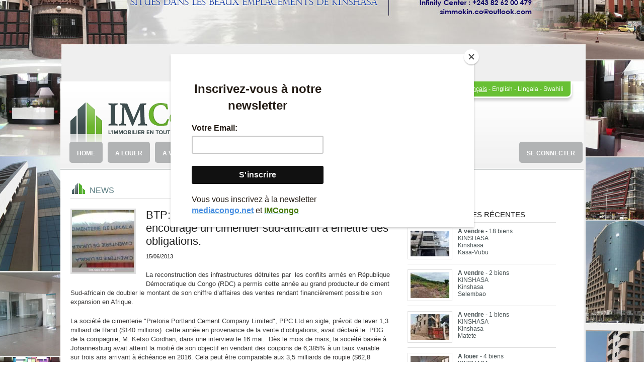

--- FILE ---
content_type: text/html; charset=UTF-8
request_url: https://imcongo.com/newsitem-congo-36-immo-fr.html
body_size: 21496
content:

<!DOCTYPE html PUBLIC "-//W3C//DTD XHTML 1.0 Transitional//EN" "http://www.w3.org/TR/xhtml1/DTD/xhtml1-transitional.dtd">
<html xmlns="http://www.w3.org/1999/xhtml">
<head>
<meta http-equiv="Content-Type" content="text/html; charset=UTF-8" />
 <link rel="alternate" href="http://imcongo.com/newsitem-congo-36-immo-en.html" hreflang="en" />	
<link rel="alternate" href="http://imcongo.com/newsitem-congo-36-immo-ln.html" hreflang="ln" />	
<link rel="alternate" href="http://imcongo.com/newsitem-congo-36-immo-sw.html" hreflang="sw" />	
	
<meta name="viewport" content="width=device-width, initial-scale=1.0">
<script id="mcjs">!function(c,h,i,m,p){m=c.createElement(h),p=c.getElementsByTagName(h)[0],m.async=1,m.src=i,p.parentNode.insertBefore(m,p)}(document,"script","https://chimpstatic.com/mcjs-connected/js/users/ae4d0f9acadea774607755730/2de9e6a4f9f6a720820523906.js");</script><title>BTP: La reconstruction de la RD Congo encourage un cimentier sud-africain à émettre des obligations. </title>
<meta name="description" content="IMCongo: Maison, Appartement, terrain, bureau, hotel, flat a louer et a vendre - Congo Kinshasa, Lubumbashi - L'immobilier en toute sécurité" />
<meta name="keywords" content="imcongo, immobilier, congo,RD Congo, RDC, maison, parcelle, appartement,hotel, flat, studio, salle de fete, bureau, depot,  a vendre, a louer,vente, location, kinshasa, lubumbashi, goma, pas cher, prix">
<link href="css/imcongo.css" rel="stylesheet" type="text/css" />
<link href="css/screen.css" rel="stylesheet" type="text/css" />
<link href="css/li-scroller.css" rel="stylesheet" type="text/css" />
<link rel="shortcut icon" type="image/x-icon" href="pics/favicon.ico">
</head>

<body id="redesign" class="withcover">
<!-- START MASK -->
<div class="mask"><img src="pics/ajax-loader.gif" width="32" height="32" alt="Imcongo - IMCongo: Maison, Appartement, terrain, bureau, hotel, flat a louer et a vendre - Congo Kinshasa, Lubumbashi" /></div>
<!-- END MASK -->


<div class="cover" rel="_click_pub.php?url=http://imcongo.com/newsitem-congo-36-immo-fr.html&id=80&destination=http://www.simmokin.com" style="background-image:url(https://imcongo.com/dpics/pubs/2022-03-03-03-37-38_simmokin_habillage_decembre_2021.jpg);"></div>


<!-- START MASK -->
<!--<div class="mask"></div>-->
<!-- END MASK -->
<!--<div class="habillage">



<p><span class="countdown">10 secondes restantes</span>
  &nbsp;&nbsp;&nbsp;<a class="close_ad" href="http://imcongo.com/newsitem-congo-36-immo-fr.html">
  Passer la publicité</a></p>
</div>-->


 <script src="//cdn.jsdelivr.net/npm/sweetalert2@10"></script>

        
    
    <!-- START HEADER -->
<div class="header">
  <div class="header_container">
    
          
    <!-- START BURGER -->
    <div class="burger"></div>
    <!-- END BURGER -->
 
  <!-- START BANNER -->
        <!-- old banner position -->
  <!-- END BANNER -->  
    
              <!-- START LANGUE -->
         <div class="langue"><a href="http://imcongo.com/newsitem-congo-36-immo-fr.html" class="active_langue">Français</a>
          - <a href="http://imcongo.com/newsitem-congo-36-immo-en.html">English</a>
          - <a href="http://imcongo.com/newsitem-congo-36-immo-ln.html">Lingala</a>
          - <a href="http://imcongo.com/newsitem-congo-36-immo-sw.html">Swahili</a>
          
          </div>
        <!-- END LANGUE -->
        
        <!--- START MENU -->
    <div class="menu">
  <div class="menu_container">
    <ul>
      <li><a href="homepage-immo-fr.html">HOME</a></li>

      
      
      <li class="louer_NO"><a href="congo-a-louer-immo-fr.html">A LOUER</a></li>
      <li class="vendre_NO"><a href="congo-a-vendre-immo-fr.html">A VENDRE</a></li>
      <li class="menucolor_NO">
  
            <a style="cursor: pointer;background-color: #0098d0;"  id="login_announce">PUBLIER UNE ANNONCE</a>
 <script type="text/javascript">
							 
							 $('#login_announce').click(function () {
// swal("info","Pour accéder à cette fonctionnalité, vous devez avoir un compte!","info")
    Swal.fire({
        title: 'Pour accéder à cette fonctionnalité, vous devez avoir un compte!',
        showDenyButton: true,
        showCancelButton: true,
        confirmButtonText: `Connexion`,
        cancelButtonText: `Annuler`,
        confirmButtonColor: '#9cc110',
        denyButtonText: `Créer un compte`,
        denyButtonColor: '#9cc110',

    }).then((result) => {

        if (result.isConfirmed) {
            location.href = "login-immo-fr.html";

        } else if (result.isDenied) {
            location.href = "register-immo-fr.html";
        }
    })
});
               
</script>
     

                    

    
    
    
    
    
    </li>
     
    
    
    
    
    
    
    
    
      <li id="active"><a href="news-immo-fr.html">NEWS</a></li>
      <!--
     <li><a href="pros-immo-.html"></a></li>
      <li><a href="agences-immo-.html"></a></li>
     
      <li class="menucolor_NO"><a href="premium-immo-.html"></a></li>
       -->

     
   <li><a href="contact-immo-fr.html">CONTACT</a></li>


   <li style="float: right;margin-right: 10px;background-color: initial;">
                            
     <a style="cursor: pointer;" href="login-immo-fr.html" >SE CONNECTER</a>
                          
                    

       </li>







    </ul>
  </div>
</div>
 <!--- END MENU -->
	

       
        
        <!-- START LOGO -->
        <div class="header_logo"><a href="homepage-immo-fr.html"><h1>IMCongo: Maison, Appartement, terrain, bureau, hotel, flat a louer et a vendre - Congo Kinshasa, Lubumbashi</h1></a></div>
        <!-- END LOGO -->
        
    <!-- START BANNER -->
	<span style="margin:40px;">	  </span>
  <!-- END BANNER -->   
              
    </div>
  
</div>
<!-- END HEADER -->

<div class="content_container">


<div class="content_left">

<div class="lastnews">
<div class="zoom_nav">
<a href="news-immo-fr.html">Retour à la Liste</a>
<a href="newsitem-congo-37-immo-fr.html"><< Précédent</a>
<a href="newsitem-congo-35.html">Suivant >></a>
</div>
News</div>
<div class="news_item">
<img src="cache/2013-06-15-11-53-45_ciment_cilu_13_01_124_124_1.jpg" width="124" height="124" id="pic_news" alt="imcongo" /><div class="news_item_content"><h2>
BTP: La reconstruction de la RD Congo encourage un cimentier sud-africain à émettre des obligations. </h2>

<div class="date">15/06/2013</div>
<p>La reconstruction des infrastructures d&eacute;truites par &nbsp;les conflits arm&eacute;s en R&eacute;publique D&eacute;mocratique du Congo (RDC) a permis cette ann&eacute;e au grand producteur de ciment Sud-africain de doubler le montant de son chiffre d&rsquo;affaires des ventes rendant financi&egrave;rement possible son expansion en Afrique.&nbsp;</p>
<p>La soci&eacute;t&eacute; de cimenterie "Pretoria Portland Cement Company Limited", PPC Ltd en sigle, pr&eacute;voit de lever 1,3 milliard de Rand ($140 millions) &nbsp;cette ann&eacute;e en provenance de la vente d&rsquo;obligations, avait d&eacute;clar&eacute; le &nbsp;PDG de la compagnie, M. Ketso Gordhan, dans une interview le 16 mai. &nbsp;D&egrave;s le mois de mars, la soci&eacute;t&eacute; bas&eacute;e &agrave; Johannesburg avait atteint la moiti&eacute; de son objectif en vendant des coupons de 6,385% &agrave; un taux variable sur trois ans arrivant &agrave; &eacute;ch&eacute;ance en 2016. Cela peut &ecirc;tre comparable aux 3,5 milliards de roupie ($62,8 millions) r&eacute;colt&eacute;s par le cimentier "Lafarge India Pvt Ltd" avec la vente d&rsquo;obligations au taux de 9,144%, &eacute;tablit le 24 mai, sur trois ans arrivant &agrave; &eacute;ch&eacute;ance au mois de f&eacute;vrier 2016. "Lafarge India" est la succursale indienne du cimentier fran&ccedil;ais "Lafarge SA". &nbsp;&nbsp;</p>
<p>Les recettes de ses &nbsp;obligations aideront &agrave; accro&icirc;tre la production annuelle de PPC &nbsp;de 38%. Ce qui lui permettra d&rsquo;atteindre une production de 11 millions T. en 2015 avec l&rsquo;installation de nouvelles usines en Ethiopie et au Rwanda. PPC est partenaire avec le chinois "Sinoma International Engineering Co." &nbsp;pour la construction d&rsquo;une usine de $200 millions pr&egrave;s de Kinshasa afin de r&eacute;sorber la &nbsp;carence de 1 million T. en ciment, selon M. Pravin Jamnadas Gordhan, ancien Pr&eacute;sident du Conseil de l&rsquo;Organisation mondiale des douanes et actuelle Ministre des Finances de l&rsquo;Afrique du Sud. La RDC a besoin de ciment pour reconstruire les ponts et les b&acirc;timents d&eacute;truits durant les deux guerres du Congo entre 1996 et 2003.&nbsp;</p>
<p>"Sur le plan de la rentabilit&eacute; ce n&rsquo;est pas une entreprise &agrave; risque", a d&eacute;clar&eacute; par t&eacute;l&eacute;phone le 24 mai le gestionnaire de portefeuille, M. Abri du Plessis, qui supervise &nbsp;l'&eacute;quivalent de $460 millions de portfolio au "Gryphon Asset Management Ltd" &agrave; Cape Town. "Nous avons sans succ&egrave;s fait des ench&egrave;res sur les obligations au mois de mars mais le march&eacute; &eacute;tait un peu trop risqu&eacute;. Et donc, la rentabilit&eacute; escompt&eacute;e s'est &eacute;tablie &agrave; un niveau inf&eacute;rieur &agrave; ce que nous esp&eacute;rions".</p>
<p>&nbsp;</p>
<p>Deuxi&egrave;me appel de fonds&nbsp;</p>
<p>Sans donner beaucoup de pr&eacute;cision, le Ministre des Finances de l&rsquo;Afrique du Sud, M. Gordhan, a affirm&eacute; que la valeur des obligations qui seront &nbsp;vendues lors de la 2&egrave;me lev&eacute;e sera probablement aussi de la m&ecirc;me assiette que les premi&egrave;res &eacute;missions d&rsquo;obligations et aura lieu d'ici la fin de l'ann&eacute;e. La vente fait partie des 6 milliards de Rands du programme des &eacute;missions de billets &agrave; moyen terme, avait communiqu&eacute;, le 20 mars dernier, la compagnie sur son site internet.</p>
<p>Selon M. Sibonginkosi Nyanga, analyste des capitaux industriels &agrave; la soci&eacute;t&eacute; johannesburgeoise "SP Reid Ltd", la faiblesse du Rand pourrait faire que le profit des nouvelles obligations soit plus &eacute;lev&eacute; par rapport &agrave; la vente du mois de &nbsp;mars. La devise a baiss&eacute; de 0,6%, passant &agrave; 9,5805 ZAR pour $1 le 24 mai &agrave; la Bourse de Johannesburg ; poursuivant ainsi sa baisse, et atteignant 12% pour cette ann&eacute;e.</p>
<p>L&rsquo;expansion de PPC vers d'autres pays africains est occasionn&eacute;e par la concurrence accrue sur son march&eacute; domestique. En effet, le plus grand producteur de ciment &nbsp;africain "Dangote ciment Plc. ", appartenant &agrave; M. Aliko Dangote &ndash; un milliardaire nig&eacute;rian et &nbsp;l&rsquo;un des hommes les plus riches d'Afrique &ndash; &nbsp;est en partenariat avec le minier sud-africain "Sephaku Holdings Ltd" pour construire une usine &agrave; Aganang, dans la province du Limpopo (au nord de l'Afrique du Sud). La joint-venture, "Sephaku ciment", a &nbsp;pr&eacute;vu de commencer la production commerciale au cours du premier trimestre de 2014 et pr&eacute;voit, selon un communiqu&eacute; de Dangot publi&eacute; le 30 avril, une capacit&eacute; maximale de 3 millions T. &nbsp;</p>
<p>&nbsp;</p>
<p>&nbsp;Les obligations &eacute;mises par des entreprises</p>
<p>Selon les donn&eacute;es compil&eacute;es par l&rsquo;agence de presse "Bloomberg", les Soci&eacute;t&eacute;s sud-africaines ont lev&eacute; cette ann&eacute;e $2,2 milliards en obligations sur les &nbsp;march&eacute;s locaux et &agrave; l'&eacute;tranger, comparativement aux $15,3 milliards pour l'ann&eacute;e 2012. Et, selon les donn&eacute;es compil&eacute;es par la banque d'affaires sud-africaine &laquo;Rand Merchant Bank &raquo;, mises &agrave; part les &nbsp;banques, les obligations des soci&eacute;t&eacute;s pourraient atteindre 35 milliards ZAR (+/-$3,5 milliards) cette ann&eacute;e, comparativement aux 27 milliards ZAR (+/-$2,7 millions) en 2012 et 15,5 milliards ZAR (+/-$1,5 millions) en 2011.&nbsp;</p>
<p>Le rendement des obligations de 10 ans du gouvernement a baiss&eacute; de 2 points (soit 0.02% en point), atteignant un taux de 6,56% le 24 mai, comparativement au 6,79% &agrave; la fin de 2012. Cependant, les investisseurs privil&eacute;gi&eacute;s exigent de d&eacute;tenir une dette sur une &eacute;ch&eacute;ance similaire au Tr&eacute;sor, qui pour sa part, est rest&eacute;e inchang&eacute;e &agrave; 453 points de base apr&egrave;s une chute de 50 points de base cette ann&eacute;e. &nbsp;</p>
<p>PPC est une entreprise bien g&eacute;r&eacute;e et &nbsp;"tr&egrave;s responsable", a d&eacute;clar&eacute; le gestionnaire de portefeuille, M. Du Plessis. "La collecte de fonds via le march&eacute; des obligations n'est pas une mauvaise id&eacute;e."</p>
<p>&nbsp;</p>
<p>MICHAEL KAVANAGH via BLOOMBEG</p>
<p>Kinshasa, 11/6/2013 (Bloomberg/MCN, via mediacongo.net</p></div>
</div>






</div>



<div class="content_right" id="news_right">

<!-- START SHARE INTRO -->
<div class="share_intro">

<a href="ami.php?link=http%3A%2F%2Fimcongo.com%2Fnewsitem-congo-36-immo-fr.html" class="share_article"></a>

<!-- ADDTHIS BUTTON BEGIN -->
<script type="text/javascript">
var addthis_config = {
     pubid: "ra-517a6e9678948670"
}
</script>
<!-- Go to www.addthis.com/dashboard to customize your tools -->
<div class="addthis_sharing_toolbox"></div>
<script type="text/javascript" src="http://s7.addthis.com/js/250/addthis_widget.js"></script>
<!-- ADDTHIS BUTTON END -->
</div>
<!-- END SHARE INTRO -->
<!-- START LAST SEARCH -->
<div class="last_search">Recherches récentes</div>
<!-- END LAST SEARCH -->


<!-- START LAST SEARCH ITEM -->
<div class="last_search_item">
<a href="congo-a-vendre-recherche-___0_100_KINSHASA:Kinshasa:Kasa-Vubu_________-immo-fr.html" title="A vendre KINSHASA Kinshasa Kasa-Vubu">
<!-- START PIC -->
<div class="last_search_item_pic">
<img src="cache/1762732485_74a0f62d-f6a5-4de2-977f-2c197e335a8b_640_640_0_280_187_1_77_51_1.jpeg" width="77" height="51" alt="A vendre KINSHASA Kinshasa Kasa-Vubu" />
</div>
<!-- END PIC -->
<p><strong>A vendre</strong> - 18 biens</p>
<p>KINSHASA</p>
<p>Kinshasa</p>
<p>Kasa-Vubu</p>
</a>
</div>
<!-- END LAST SEARCH ITEM --><!-- START LAST SEARCH ITEM -->
<div class="last_search_item">
<a href="congo-a-vendre-recherche-___0_100_KINSHASA:Kinshasa:Selembao_________-immo-fr.html" title="A vendre KINSHASA Kinshasa Selembao">
<!-- START PIC -->
<div class="last_search_item_pic">
<img src="cache/1762266381_1000003293_640_640_0_280_187_1_77_51_1.jpg" width="77" height="51" alt="A vendre KINSHASA Kinshasa Selembao" />
</div>
<!-- END PIC -->
<p><strong>A vendre</strong> - 2 biens</p>
<p>KINSHASA</p>
<p>Kinshasa</p>
<p>Selembao</p>
</a>
</div>
<!-- END LAST SEARCH ITEM --><!-- START LAST SEARCH ITEM -->
<div class="last_search_item">
<a href="congo-a-vendre-recherche-___0_100_KINSHASA:Kinshasa:Matete_________-immo-fr.html" title="A vendre KINSHASA Kinshasa Matete">
<!-- START PIC -->
<div class="last_search_item_pic">
<img src="cache/1765368001_android_640_640_0_280_187_1_77_51_1.jpg" width="77" height="51" alt="A vendre KINSHASA Kinshasa Matete" />
</div>
<!-- END PIC -->
<p><strong>A vendre</strong> - 1 biens</p>
<p>KINSHASA</p>
<p>Kinshasa</p>
<p>Matete</p>
</a>
</div>
<!-- END LAST SEARCH ITEM --><!-- START LAST SEARCH ITEM -->
<div class="last_search_item">
<a href="congo-a-louer-recherche-___0_100_KINSHASA:Kinshasa:Lemba_________-immo-fr.html" title="A louer KINSHASA Kinshasa Lemba">
<!-- START PIC -->
<div class="last_search_item_pic">
<img src="cache/1765363622_android_640_640_0_280_187_1_77_51_1.jpg" width="77" height="51" alt="A louer KINSHASA Kinshasa Lemba" />
</div>
<!-- END PIC -->
<p><strong>A louer</strong> - 4 biens</p>
<p>KINSHASA</p>
<p>Kinshasa</p>
<p>Lemba</p>
</a>
</div>
<!-- END LAST SEARCH ITEM --><!-- START LAST SEARCH ITEM -->
<div class="last_search_item">
<a href="congo-a-vendre-recherche-___0_100_KINSHASA:Kinshasa:Limete_________-immo-fr.html" title="A vendre KINSHASA Kinshasa Limete">
<!-- START PIC -->
<div class="last_search_item_pic">
<img src="cache/1762355879_android_640_640_0_280_187_1_77_51_1.jpg" width="77" height="51" alt="A vendre KINSHASA Kinshasa Limete" />
</div>
<!-- END PIC -->
<p><strong>A vendre</strong> - 56 biens</p>
<p>KINSHASA</p>
<p>Kinshasa</p>
<p>Limete</p>
</a>
</div>
<!-- END LAST SEARCH ITEM -->

</div>


</div>


<div class="footer">
  <!--<p align="center" style="margin:20px;"> <b>Téléchargez l’appli</b></p>-->
 <!-- <p align="center"><a href="https://play.google.com/store/apps/details?id=com.imcongo"> <img src="images/imcongoplay.png" style="width:10%"></a></p>-->
  <!--<div class="help-button-wrapper">
	  <ul class="help-list"> 
		<li><b>Écrivez à Support@imcongo.com</b>
    </li>
		<li>ou</li>
		<li> Appelez au <b>+243906555521</b></li>
     </ul>
 

  <button class="help-button" >
    <span>?</span>
    Besoin d'aide
  </button>
</div>-->
<div class="footer_container">

<div class="footer_menu">
	<div class="footer_right">Kinshasa - République Démocratique du Congo</div>
<a href="copyright-immo-fr.html">
Copyright 
Conditions générales 
2026</a>
</div>


  <!-- AddThis Button BEGIN -->
<div class="addthis_toolbox addthis_default_style addthis_32x32_style" id="social">

  

</div>
  <div class="sharethis-inline-share-buttons"></div>
  
 

 


</div>
  
  




</div>
</div>
<script  src="https://imcongo.com//js/jquery-1.6.1.min.js"></script>
<script type="text/javascript">
  $(".help-button").click(function(){
  $(".help-button-wrapper").toggleClass("expanded");
  });
  //$('.help-button').css('font-size','9px');
  //$(".help-button").on("click", function() {
   
  // });


</script>


 
  
   <script type="text/javascript" >
	 

	
	 document.getElementById('ae_captcha_api').innerHTML = "<div style='' id='divcaptcha'><img src='./librairies/captcha-generator/img_gen.php'></div><a class='fa fa-refresh'  type='button' onclick='newcaptcha()'>Refresh<button></button></a>";

function newcaptcha(){
  var dataString = 'index=1';
  var url = "./librairies/captcha-generator/captcha.php"
  var xhttp = new XMLHttpRequest();
  xhttp.onreadystatechange = function() {
    if (this.readyState == 4 && this.status == 200) {
      html = this.responseText;
      if (html!=1){
		document.getElementById('divcaptcha').innerHTML = html;
      }
    }
  };
  xhttp.open("POST", url, true);
  xhttp.send();
}
  
  </script>




	
<script type="text/javascript" src="//downloads.mailchimp.com/js/signup-forms/popup/embed.js" data-dojo-config="usePlainJson: true, isDebug: false">
</script><script type="text/javascript">require(["mojo/signup-forms/Loader"], function(L) { L.start({"baseUrl":"mc.us9.list-manage.com","uuid":"ae4d0f9acadea774607755730","lid":"fb8b4f5548"}) })</script>


<!-- Google tag (gtag.js) -->
<script async src="https://www.googletagmanager.com/gtag/js?id=G-KFV75X05GD"></script>
<script>
  window.dataLayer = window.dataLayer || [];
  function gtag(){dataLayer.push(arguments);}
  gtag('js', new Date());

  gtag('config', 'G-KFV75X05GD');
</script>




<script "text/javascript" src="js/jquery-1.6.1.min.js"></script> 
<script "text/javascript" src="js/jquery.li-scroller.1.0.js"></script> 
<script type="text/javascript">
$(function(){
	$("ul#ticker01").liScroll();
});
</script>

<script type="text/javascript">
$(document).ready(function(){	
$( ".burger" ).click(function() {
$(".menu").slideToggle();
});
});
</script>


<script type="text/javascript">
$(document).ready(function(){	
$( ".cover" ).click(function() {
var chemin = $(this).attr('rel');
	//$(location).attr('href',chemin);
	window.open(chemin);
	return false;
});
});
</script>

<script>
// Our countdown plugin takes a callback, a duration, and an optional message
$.fn.countdown = function (callback, duration, message) {
		$('.mask').show();
	    // If no message is provided, we use an empty string
    message = message || "";
   message = message || "";
    // Get reference to container, and set initial content
    var container = $(this[0]).html(duration + message);
    // Get reference to the interval doing the countdown
    var countdown = setInterval(function () {
        // If seconds remain
        if (--duration) {
            // Update our container's message
            container.html(duration + message);
        // Otherwise
        } else {
            // Clear the countdown interval
            clearInterval(countdown);
            // And fire the callback passing our container as `this`
            callback.call(container);   
        }
    // Run interval every 1000ms (1 second)
    }, 1000);

};

// Use p.countdown as container, pass redirect, duration, and optional message
$(".countdown").countdown(redirect, 10, " secondes restantes");

// Function to be called after 5 seconds
function redirect () {
    $('.mask,.habillage').fadeOut();
}

$('.close_ad,.mask').click(function(e) {
    e.preventDefault();
	redirect();
});
</script>
   


</body>
</html>

--- FILE ---
content_type: text/css
request_url: https://imcongo.com/css/imcongo.css
body_size: 10905
content:
@charset "UTF-8";
* {
	margin:0;
	padding:0;
}
a img, img a {
	border:none;
}
a {
	color:#5480ba;
	text-decoration:underline;
}
a:hover {
	color:#06C;
}
input {
	/*-webkit-appearance: none;*/
}
.mask {
    /*position: fixed;
    top: 0;
    left: 0;
    z-index: 15;
    width: 100%;
    height: 100%;
    background: rgba(0, 0, 0, 0.8);
	z-index:9999;
	display:none;*/
}
.mask img {
	/*position:absolute;
	left:50%;
	top:50%;
	margin-top:-16px;
	margin-left:-16px;*/
}
body {
	font-family: "Trebuchet MS", Arial, Helvetica, sans-serif;
	font-size: 14px;
	color: #222222;
}
.sauver_recherche{
	background-color:#f3f4f4;
	padding:15px;
	-webkit-border-radius: 5px;
	-moz-border-radius: 5px;
	border-radius: 5px;
	margin-top:5px;
}
.sauver_right{
	float:right;
	display:inline;
	margin-top:-3px;
}
.save_question{
	cursor:help;
}
.save_about,.save_feedback,.save_error{
	clear:both;
	padding:5px;
	font-style:italic;
}
.save_about{
	display:none;
}
.save_error{
	color:red;
}
#save_email{
	width:200px;
	height:30px;
	line-height:30px;
	padding:0 5px;
	background:white;
	border:1px solid #c0c7ce;
	-webkit-border-radius: 5px;
	-moz-border-radius: 5px;
	border-radius: 5px;
	vertical-align:middle;
}
#save_submit{
	-webkit-border-radius: 5px;
	-moz-border-radius: 5px;
	border-radius: 5px;
	height:30px;
	background:#68c034;
	border:1px solid #c0c7ce;
	font-size:14px;
	font-weight:bold;
	cursor:pointer;
	padding:0 5px;
	color:white;
}
.header {
	width:100%;
	height:217px;
	margin: 0 auto;
	position:relative;
	background-image: url(/pics/bg_full.png);
	background-repeat: repeat-x;
	background-position:0 0;
	z-index:2;
}
.header_container {
	width: 1000px;
	height:217px;
	margin:0 auto;
	position:relative;
}
#redesign .header {
	min-height:175px;
	height:auto;
	background:url(/pics/redesign_header.png) repeat-x center bottom;
	border-bottom:1px solid #c3c8c8;
}
#redesign .header_container {
	min-height:55px;
	height:auto;
	width:1040px;
	padding-top:120px;	
}
.langue {
	position:absolute;
	width:55px;
	height:34px;
	padding-left:14px;
	line-height:30px;
	vertical-align:middle;
	z-index:1;
	right: 23px;
	top: 0;
	background-image: url(/pics/h_langue.png);
	background-repeat: no-repeat;
	font-size: 12px;
	color: #FFF;
}
#redesign .langue {
	width:auto;
	background:#68c034;
	border:3px solid white;
	border-top:none;
	padding:0 14px;
	height:30px;
	-webkit-border-bottom-right-radius: 10px;
-webkit-border-bottom-left-radius: 10px;
-moz-border-radius-bottomright: 10px;
-moz-border-radius-bottomleft: 10px;
border-bottom-right-radius: 10px;
border-bottom-left-radius: 10px;
-webkit-box-shadow: 0px 5px 5px 0px rgba(209,209,209,1);
-moz-box-shadow: 0px 5px 5px 0px rgba(209,209,209,1);
box-shadow: 0px 5px 5px 0px rgba(209,209,209,1);
}
.langue a {
	color: #FFF;
	text-decoration: none;
}
.langue a:hover {
	text-decoration: underline;
}
.active_langue {
	font-family: "Trebuchet MS", Arial, Helvetica, sans-serif;
	font-size: 12px;
	color: #FFF;
	text-decoration: underline!important;
}
.top_banner {
	position:absolute;
	width:728px;
	height:90px;
	z-index:1;
	top: 9px;
	left: 116px;
}
#redesign .top_banner {
	width:468px;
	height:59px;
	right:20px;
	top:44px;
	left:auto;
}
.header_logo {
	position:absolute;
	width:386px;
	height:130px;
	z-index:1;
	left: 0px;
	top: 94px;
}
#redesign .header_logo {
	top:42px;
	left:20px;
	width:329px;
	height:123px;
	font-size:1px;
	text-indent:-10000px;
	background:url(/pics/im_congo.png) no-repeat 0 0;
}
#redesign .header_logo a {
	display:block;
	width:329px;
	height:123px;
}
.header_text {
	position:absolute;
	width:551px;
	height:28px;
	line-height:28px;
	vertical-align: middle;
	z-index:1;
	left: 415px;
	top: 156px;
	background-color: #475153;
	font-family: "Arial Black", Gadget, sans-serif;
	font-size: 12px;
	color: #FFF;
}
.header_text a {
	font-family: "Arial Black", Gadget, sans-serif;
	font-size: 12px;
	color: #FFF;
}
#redesign .burger {
	position:absolute;
	top:5px;
	left:5px;
	background:url(/pics/burger.png) no-repeat 0 0;
	width:35px;
	height:35px;
	cursor:pointer;
	display:none;
}
.menu {
	width:100%;
	height:42px;
	margin-top:15px;
	margin-left:auto;
	margin-right:auto;
	position:relative;
}
#redesign .menu {
	margin:0;
	padding:0;
	position:relative;
	left:auto;
	bottom:auto;
	z-index:2;
	height:auto;
	display:block;
}
.menu_container {
	width:982px;
	height:42px;
	padding-left:18px;
	margin-left:auto;
	margin-right:auto;
	position:relative;
}
#redesign .menu_container {
	width:100%;
	overflow:hidden;
	height:auto;
}
.menu_container ul {
	display:inline;
	list-style-type: none;
}
.menu_container li {
background-color: #b1b3b4;
}
.menu_container li a {
	color: #FFF;
	border-radius: 5px;
	text-decoration: none;
	display:block;
	float:left;
	width:auto;
	height:38px;
	padding-top:4px;
	line-height:38px;
	padding-left:15px;
	padding-right:15px;
	vertical-align:middle;
	margin-right:10px;
	list-style-type: none;
	display: block;
	font-family: "Trebuchet MS", Arial, Helvetica, sans-serif;
	font-size: 12px;
	background-color: #b1b3b4;
	font-weight: bold;
}
#redesign .menu_container li a {
	margin-bottom:10px;
}
.menu_container li a:hover {
	color:#465052;
}
.menu_container li img {
	margin-right:5px;
}
.menu_container #active a {
	padding-left:33px!important;
	background-image: url(/pics/logo_activ.png)!important;
	background-repeat: no-repeat!important;
	background-position: 10px 12px!important;
}
.menu_container li.vendre a {
	background-color:#d74038!important;
}
.menu_container li.louer a {
	background-color:#ff9400!important;
}
#redesign .menu_container li.vendre a, #redesign .menu_container li.louer a{
	background-image:url(/pics/signal.png);
	background-position:right 3px;
	background-repeat:no-repeat;
	padding-right:40px;
	padding-left:30px;
}
#redesign .menu_container li.menucolor a, #redesign .menu_container li.menucolor a {
	background-color:#3e4d4f;
	color:white!important;
}
.content_container {
	width:965px;
	margin:auto;
	position:relative;
	z-index:10;
	min-height:450px;
}
#redesign .content_container {
	max-width:1000px;
	padding:0 20px;
	width:96%;
	overflow:hidden;
	background:white;
}
.content_left, .content_right {
	width:635px;
	min-height:100px;
	float:left;
	display:inline;
}
.content_right {
	width:295px;
	margin-left:35px;
	position:relative;
	z-index:1000;
}
.content_right .selection, .content_right .lastnews, .content_left .lastnews, .content_left .lastitems, .static_title {
	color:#5a7c81;
	height:31px;
	line-height:31px;
	vertical-align:text-bottom;
	padding-left:38px;
	z-index:1;
	background-image: url(/pics/logo_couleur.png);
	background-repeat: no-repeat;
	font-size: 16px;
	text-transform: uppercase;
	border-bottom:1px solid #dfdfdf;
	margin-top:25px;
} 
#redesign .content_right .selection, #redesign .content_right .lastnews, #redesign .content_left .lastnews, #redesign .content_left .lastitems, .static_title {
	background-image: url(/pics/last_search.png);
}
.content_left .lastitems {
	margin-bottom:22px;
}

#redesign #slider{
	width:320px;
	margin:auto;
	position:relative;
	display:block;
}
.slide {
	width:320px;
	height:278px;
	position:relative;
	z-index:10000;
	margin-top:25px;
	margin-left:-12px;
}
#slider a {
	text-decoration:none;
}
.corner_slide_vendre, .corner_slide_louer, .corner_slide_comlpexe  {
	position:absolute;
	width:81px;
	height:81px;
	z-index:2000;
	left: 5px;
	top: -3px;
	background-image: url(/pics/ribbon_sale.png);
}
.corner_slide_louer  {
	background-image: url(/pics/ribbon_hire.png);
}
.corner_slide_complexe {
	background-image: url(/pics/ribbon_complexe.png);
}
#image_slide {
	position:absolute;
	width:280px;
	height:187px;
	z-index:1;
	left: 19px;
	top: 9px;
}
#bt_slide_l {
	position:absolute;
	width:42px;
	height:43px;
	z-index:1000;
	left: 0px;
	top: 85px;
}
#bt_slide_r {
	position:absolute;
	width:42px;
	height:43px;
	z-index:1000;
	left: 276px;
	top: 85px;
}
#slide_text {
	position:absolute;
	z-index:1000000;
	width:312px;
	left: 4px;
	top: 200px;
	color: #222222;
	font-family: "Trebuchet MS", Arial, Helvetica, sans-serif;
	font-size: 12px;
	text-align: center;
	font-weight:normal;
}
#type_r, .type_r {
	position:absolute;
	width:64px;
	height:23px;
	z-index:1;
	left: 5px;
	top: 13px;
	font-family: "Times New Roman", Times, serif;
	font-size: 13px;
	color: #FFF;
}
#home_moteur {
	width:100%;
	margin-left:auto;
	margin-right:auto;
	position:relative;
}
#home_moteur_top{
	width:100%;
	height:285px;
	margin-left:auto;
	margin-right:auto;
	position:relative;
	}
#home_moteur_form{
width:625px;
position:relative;
}
#form_haut {
	position:absolute;
	width:585px;
	height:37px;
	z-index:1;
	top: 24px;
	left: 57px;
}
#loupe {
	position:absolute;
	width:38px;
	height:38px;
	z-index:1;
	top: 26px;
	left: 18px;
}
.choix{
	font-family: "Trebuchet MS", Arial, Helvetica, sans-serif;
	font-size: 16px;
	color: #222222;
	height:32px;
	margin-left:15px;
	line-height:30px;
	vertical-align:middle;
	padding-right:5px;
}
.ref{
	font-family: "Trebuchet MS", Arial, Helvetica, sans-serif;
	font-size: 16px;
	color: #222222;
	margin-left:30px;
	line-height:30px;
	vertical-align:middle;
}
#redesign .newmoteur_topright .ref {
	margin-left:5px;
}
.ref_text{
	font-family: Arial, Helvetica, sans-serif;
	font-size: 13px;
	color: #222222;
	width:145px;
	height:28px;
	margin-left:13px;
	padding-left:10px;
	margin-top:1px;
	border: 1px solid #c0c7ce;
	border-radius: 5px;
	
}
#form_haut .cherche_submit, .newmoteur_topright .cherche_submit {
	position:absolute;
	width:39px;
	height:30px;
	border:0;
    top:1px;
	right:23px;
	cursor:pointer;
	background-image: url(/pics/bt_form1.png);
	font-size:1px;
	color:white;
	text-indent:-10000;
}
#redesign #form_haut .cherche_submit, #redesign .newmoteur_topright .cherche_submit {
	background-image: url(/pics/bt_form2.png);
}
.f_2, .f_3, .f_4, .f_5{
	width:159px;
	height:20px;
	margin-bottom:10px;
	line-height:30px;
	vertical-align:middle;
	color: #222222;
	display:block;
	float:left;
	font-family: "Trebuchet MS", Arial, Helvetica, sans-serif;
	font-size: 14px;	
}
.f_3{
	width:100px;
}
.f_4{
	width:175px;	
}
.f_5{
	width:20px;
	padding-left:5px;	
}
.f_2_select, .f_3_select{
	width:150px;
	height:30px;
	padding:4px 3px;
	line-height:30px;
	margin-bottom:10px;
	vertical-align:middle;
	color: #222222;
	display:block;
	float:left;
	font-size: 13px;
	border: 1px solid #c0c7ce;
	border-radius: 5px;
	}
.f_3_select{
	width:45px;
	height:22px;
	}
#redesign .embed .f_2_select, #redesign .embed .f_3_select, #redesign .embed .f_2, #redesign .embed .f_3{
	height:20px!important;
	line-height:20px!important;
	padding:0!important;
}
.embed{
	background:#d8d8d8;
	overflow:hidden;
	padding:5px;
	-webkit-border-radius: 5px;
-moz-border-radius: 5px;
border-radius: 5px;
}
#form_2 {
	position:absolute;
	width:330px;
	height:186px;
	z-index:1;
	left: 18px;
	top: 81px;
	padding-top:15px;
	border-right-width: 1px;
	border-right-style: solid;
	border-right-color: #c0c7ce;
}
#form_3 {
	position:absolute;
	padding-top:15px;
	width:261px;
	height:186px;
	z-index:1;
	left: 354px;
	top: 0px;
}
label {
	cursor:pointer;
}

.more_form {
	width:625px;
	height:50px;
	position:relative;
}
#submit_search {
	background:url(/pics/submit_search.png) no-repeat 0 0;
	width:253px;
	height:40px;
	text-align:center;
	font-family:"Trebuchet MS", Arial, Helvetica, sans-serif;
	font-size:18px;
	color:white;
	text-transform:uppercase;
	border:none;
	cursor:pointer;
	position:absolute;
	top:265px;
	right:22px;
}
#submit_search:hover {
	color:#333;
}
.searching_info {
	font-size:15px;
	color:#222;
	background:url(/pics/searching.gif) no-repeat 0 0;
	height:43px;
	padding-left:50px;
	padding-top:8px;
	width:175px;
	text-align:center;
	margin-left:100px;
}
#type_r {
	position:absolute;
	width:64px;
	height:23px;
	z-index:1;
	left: 5px;
	top: 13px;
	font-family: "Times New Roman", Times, serif;
	font-size: 13px;
	color: #FFF;
}
#item #item_corner, .ligne_bien #item_corner {
	position:absolute;
	width:82px;
	height:82px;
	z-index:2000;	
	left: -2px;
	top: -2px;
}

#item_cornerb {
	position:absolute;
	width:70px;
	height:70px;
	z-index:2000;
	
	left: -2px;
	top: -2px;
}

#item #item_image {
	position:absolute;
	z-index:1;
	left: 12px;
	top: 10px;
}

#item2 #item_image2 {
	position:absolute;
	z-index:1;
	left: 12px;
	top: 10px; 
	
	
}
#item h2 {
	position:absolute;
	width:255px;
	height:55px;
	z-index:1;
	left: 20px;
	top: 200px;
	text-align: center;
	color: #222222;
	font-family: "Trebuchet MS", Arial, Helvetica, sans-serif;
	font-size: 12px;
	text-align: center;
	font-weight:normal;
}
#item .voir, .ligne_bien .voir, .newvoir {
	border:1px solid black;
	padding:3px 0;
	width:60px;
	font-family: "Trebuchet MS", Arial, Helvetica, sans-serif;
	font-size: 12px;
	text-align: center;
	padding-left:20px;
	background:url(/pics/voir.png) white no-repeat 5px center;
	color:black;
	-webkit-border-radius: 5px;
-moz-border-radius: 5px;
border-radius: 5px;
text-transform:uppercase;
font-weight:bold;
z-index:500;
opacity: 0.7;
    filter: alpha(opacity=70); /* For IE8 and earlier */
}
.ligne_bien .voir {
	position:absolute;
	z-index:500;
	right:5px;
	top:50px;
}
#item .voir {
	right:5px;
	position:absolute;
	top:170px;
}
.newvoir.voir{
	position:relative;
	display:inline-block;
	top:auto;
	right:auto;
	left:auto;
	margin-top:10px;
}
 

#item2 h2 {
	position:absolute;
	width:135px;
	height:20px;
	z-index:1;
	left: 3px;
	top: 102px;
	 
	color: #222222;
	font-family: "Trebuchet MS", Arial, Helvetica, sans-serif;
	font-size: 11px;
	text-align: center;
	font-weight:normal;
}	
 
 
#item #item_textr, .ligne_bien #item_textr {
	position:absolute;
	width:312px;
	height:54px;
	z-index:1;
	left: 4px;
	top: 211px;
	color: #222222;
	font-family: "Trebuchet MS", Arial, Helvetica, sans-serif;
	font-size: 12px;
	text-align: center;
}

#item2 #item_textr {
	position:absolute;
	width:150px;
	height:54px;
	z-index:1;
	left: 4px;
	top: 211px;
	color: #222222;
	font-family: "Trebuchet MS", Arial, Helvetica, sans-serif;
	font-size: 12px;
	text-align: center;
}

.tr_loue
{	left: 4px;
	top: 211px;}	
	
#item .item_textr,.ligne_bien .item_textr { 
	position:absolute;
	width:64px;
	height:23px;
	z-index:1;
	font-family: "Times New Roman", Times, serif;
	font-size: 13px;
	color: #FFF;
}

#item2 .item_textr {
	position:absolute;
	width:64px;
	height:23px;
	z-index:1;
	font-family: "Times New Roman", Times, serif;
	font-size: 13px;
	color: #FFF;
}
#tr_louer{
	left: 8px;
	top: 12px;
}
#tr_vendre{
	left: 7px;
	top: 15px;
	}
#tr_complexe{
	left: 4px;
	top: 18px;
}
#item{
	position:relative;
	width:293px;
	height:260px;
	float:left;
	margin-bottom:10px;
}

#item2{
	position:relative;
	width:140px;
	height:170px;
	float:left;
	margin-bottom:5px;
}

#item a {
	text-decoration:none;
}
.item_l{
	float:left;
	display:inline;
	margin-right:40px;
	}
.item_r{
    float:left;
	display:inline;
	}
.item_redesign {
	margin-right:20px;
}
#redesign .immo_home {
	overflow:hidden;
}
.corner_item_louer{background-image: url(/pics/ribbon_hire.png) ;}
.corner_item_vendre{background-image: url(/pics/ribbon_sale.png);}
.corner_item_complexe{background-image: url(/pics/ribbon_complexe.png);}
#up, #down {
	float:right;
	display:inline;
	width:14px;
	top:10px;
	margin-top:9px;
	margin-right:5px;
}
#ad_ads {
	margin:0px 80px;
	margin-bottom:15px;
}
#adright{
	margin-top:10px;
}
.last_news_item {
	border-bottom:1px solid #dfdfdf;
	padding:20px 0;
	padding-bottom:10px;
	overflow:hidden;
}
.last_news_item h3, .last_news_item p {
	font-size:13px;
	color:#475153;
	font-weight:normal;
	line-height:19px;
}
.last_news_item p {
	color:#b1b3b4;
	padding:5px 0;
	float:left;
	clear:both;
}
.last_news_item #more {
	font-size:12px;
	float:left;
	clear:both;
}
#pic_news, #pic_lastnews {
	border:3px solid #dfdfdf;
	float:left;
	display:inline;
	margin-right:10px;
	margin-bottom:5px;
}
#redesign .footer {
	width:100%;
	clear:both;
	background:white;
	position:relative;
	z-index:2;
}
.footer_container {
	width:960px;
	margin:auto;
	padding-top:20px;
	height:105px;
}
#redesign .footer_container {
	max-width:960px;
	width:100%;
}
.footer_menu {
	font-size:12px;
	color:#989596;
	width:960px;
	height:45px;
	border-bottom:1px solid #dfdfdf;
	text-align:center;
}
.footer_menu a {
	font-size:12px;
	color:#989596;
	text-decoration:none;
}
.footer_menu a:hover, .footer_menu #active a {
	color:#666;
}
.footer_right {
	float:right;
	display:none;
}
#redesign .footer_menu {
	width:100%;
	margin:auto;
}
#redesign .footer_right {
	width:100%;
	float:none;
}
#adsense {
	margin-top:10px;
}
#social {
	float:right;
	display:inline;
	margin-top:15px;
}
.list_results {
	width:100%;
	margin:25px 0;
	overflow:hidden;
}
.before_results {
	width:100%;
	height:75px;
	margin-top:30px;
}
.about_search {
	font-size:16px;
	color:#5a7c81;
	background:url(/pics/logo_couleur.png) no-repeat 0 0;
	padding-left:38px;
	height:18px;
	padding-top:5px;
}
.new_search a {
	font-size:16px;
	float:right;
	display:inline;
	background:url(/pics/loupe.png) no-repeat 0 0;
	height:30px;
	padding-top:8px;
	padding-left:50px;
	display:block;
}
.filter_search {
	padding-left:10px;
	padding-right:25px;
	height:33px;
	line-height:33px;
	vertical-align:middle;
	display:inline-block;
	background-color:#e3f0fd;
	-moz-border-radius: 3px;
	border-radius: 3px;
	margin-top:15px;
	font-size:13px;
	color:#475153;
}
.filter_search #radio1, .filter_search #radio2, .filter_search #radio3 {
	margin-left:5px;
}
.nav {
	width:90%;
	height:26px;
	line-height:26px;
	vertical-align:middle;
	text-align:center;
	margin:auto;
	margin-top:10px;
	margin-bottom:40px;
}
#redesign .nav {
	clear:both;
}
#redesign .search_result {
	width:100%;
	clear:both;
	padding-top:30px;
	overflow:hidden;
}
#redesign .filter_search {
	position:relative;
}
#redesign .mode_gallery, #redesign .mode_list {
	background:url(/pics/filter_gallery.png) no-repeat 0 0;
	width:51px;
	height:41px;
	position:absolute;
	right:83px;
	top:0;
	border-left:2px solid white;
	display:block;
	text-decoration:none;
	color:white;
	padding-left:30px;
}
#redesign .mode_list {
	background:url(/pics/filter_list.png) no-repeat 0 0;
	right:0;
	padding-left:35px;
	width:46px;
}
#redesign .mode_gallery#active {
	background:url(/pics/filter_gallery_active.png) no-repeat 0 0;
}
#redesign .mode_list#active {
	background:url(/pics/filter_list_active.png) no-repeat 0 0;
}
.nav #nav_left, .nav #nav_right {
	float:left;
	display:inline;
	margin-top:7px;
}
.nav #nav_right {
	float:right;
}
.nav a {
	text-decoration:none;
	color:#5d5d5d;
	font-size:18px;
	padding:10px;
}
.nav #active {
	font-weight:bold;
	color:#9cc110;
}
.zoom_h1 {
	color:#5a7c81;
	border-bottom:2px solid #d4dfea;
	font-weight:normal;
	font-size:16px;
	margin-top:30px;
	padding-bottom:10px;
}
.nopaddingbottom {
	padding-bottom:0;
	margin-bottom:-20px;
}
.zoom_h1 .zoom_nav, .lastnews .zoom_nav{
	float:right;
	display:inline;
}
.zoom_h1 .zoom_nav a, .lastnews .zoom_nav a{
	font-size:12px;
	color:#797979;
	text-decoration:none;
	background-color:#eaeaea;
	-moz-border-radius-topright: 5px;
	border-top-right-radius: 5px;
	-moz-border-radius-topleft: 5px;
	border-top-left-radius: 5px;
	display:block;
	float:left;
	display:inline;
	margin-right:10px;
	height:25px;
	line-height:25px;
	vertical-align:middle;
	padding: 0 10px;
	padding-top:2px;
	margin-top:2px;
}
.zoom_h1 .zoom_nav a:hover, .lastnews .zoom_nav a:hover{
	background-color:#b1b3b4;
	color:white;
}
.zoom_pics {
	margin:15px;
	height:auto!important;
	width:345px!important;
}
#redesign .zoom_pics {
	width:100%!important;
	margin:15px 0;
	position:relative;
}
#redesign #item_image {
	width:100%;
	height:auto;
}
.zoom_pics .more_pics {
	width:290px;
	margin-left:11px;
	overflow:hidden;
	padding-top:210px;
}
#redesign .zoom_pics .more_pics {
	width:100%;
	margin:0;
	padding:0;
	padding-top:10px;
	text-align:center;
}
.zoom_pics .more_pics img {
	float:left;
	display:inline;
	margin-right:6px;
	margin-bottom:6px;
}
#redesign .zoom_pics .more_pics img {
	float:none;
	display:inline-block;
	margin:5px;
}
.zoom_info {
	float:left;
	display:inline;
	width:275px;
}

#avprix .zoom_info {
	color:#ff471a;
}


#redesign .zoom_info {
	width:auto;
	border:10px solid #e4e4e4;
	display:block;
	float:none;
	clear:both;
	padding:10px;
	overflow:hidden;
}


#redesign .zoom_info_left {
	border-right:1px solid #e4e4e4;
	float:left;
	width:49%;
	display:inline;
}
#redesign .zoom_info_right {
	float:left;
	width:47%;
	display:inline;
	padding-left:2%;
}
.zoom_info .main_info {
	font-size:16px;
	color:#475153;
	padding-top:35px;
	padding-bottom:20px;
}
#redesign .zoom_info .main_info {
	padding-top:0;
}
.zoom_info ul {
	margin-left:15px;
}
.zoom_info ul li {
	padding:3px 0;
}
.zoom_agence {
	width:277px;
	background-color:#f5f5f5;
	border:1px solid #cacaca;
	float:left;
	display:inline;
	margin-left:30px;
	margin-top:23px;
	min-height:200px;
	padding-bottom:15px;
}
#page_contact .zoom_agence {
	background-color:transparent;
	border:none;
	margin-left:0px;
}
.zoom_agence #logo_agence {
	margin:auto;
	margin-bottom:15px;
}
.zoom_agence h1, .zoom_agence p {
	padding: 5px 0;
	margin-left:40px;
	margin-right:10px;
}
.zoom_agence p {
	padding:10px 0;
}
.zoom_agence h1 {
	font-size:16px;
	color:#262626;
}
.zoom_agence .show_email, .zoom_agence .show_phone{
	padding-left:70px;
	background:url(/pics/show.png) no-repeat 40px 5px;
	cursor:pointer;
	font-size:16px;
	color:#5480ba;
}
.zoom_agence .show_email{
	margin-top:10px;
}
.zoom_agence .show_email#active, .zoom_agence .show_phone#active{
	background-image:url(/pics/show_active.png);
}
.zoom_agence .show_email_content, .zoom_agence .show_phone_content {
	display:none;
}
.zoom_agence .phone, .zoom_agence .email, .zoom_agence .web, .zoom_agence .where, .zoom_agence .abu {
	background:url(/pics/icon_phone.png) no-repeat 2px center;
	padding-left:25px;
}
.zoom_agence .email {
	background:url(/pics/icon_email.png) no-repeat 0px center;
}
.zoom_agence .web {
	background:url(/pics/icon_web.png) no-repeat 0px center;
}
.zoom_agence .where {
	background:url(/pics/icon_where.png) no-repeat 2px center;
}
.zoom_agence .abu {
	background:url(/pics/abu.png) no-repeat 2px center;
}
.similar_goods {
	width:100%;
	float:left;
	clear:both;
	padding-bottom:0px;
	overflow:hidden;
}
#recent_goods {
	margin-top:-40px;
}
.similar_goods h1 {
	margin-bottom:30px;
	padding-top:20px;
}
.similar_goods #item {
	width:160px;
	height:180px;
	margin-left:0px;
}
.similar_goods #item h2 {
	top:120px!important;
	left:0px!important;
	width:180px;
}
#news_right {
	padding-top:42px;
}
.news_item {
	padding:20px 0;
	overflow:hidden;
}
.news_item_content {
	float:right;
	display:inline;
	width:465px;
}
.news_item_content h1, .news_item_content h2, #static_page h1, #static_page h2 {
	color:#202020;
	font-weight:normal;
	font-size:22px;
}
.news_item_content .date {
	font-size:11px;
	background:url(/pics/cal.png) no-repeat center left;
	padding: 10px 20px;
	line-height:15px;
	vertical-align:middle;
}
.news_item_content p, #static_page p {
	font-size:13px;
	color:#3d3c3c;
	line-height:18px;
	padding:10px 0;
}
#redesign .news_item #pic_news {
	float:left;
	display:inline;
	margin-right:20px;
	margin-bottom:20px;
}
#redesign .news_item_content {
	overflow:hidden;
	width:auto;
	float:none;
}
#static_page h1 {
	padding-top:15px;
	padding-bottom:10px;
}
#static_page h2 {
	padding:10px 0;
	font-size:17px;
}
#agence_page {
	padding-top:20px;
}
#static_page ul, #agence_page ul {
	padding:10px 0;
	list-style-type:none;
}
#static_page ul li, #agence_page ul li {
	background:url(/pics/li.png) no-repeat 0 4px;
	padding-left:30px;
}
#agence_page ul li {
	background:url(/pics/li.png) no-repeat 0 10px;
	padding-top:5px;
	padding-bottom:5px;
	font-size:16px;
}
.contact_form input, .contact_form textarea, .show_email_content input, .show_email_content textarea {
	background-color:#fafafa;
	border:1px solid #dadada;

}
.show_email_content {
	width:200px;
	margin:auto;
}
.show_email_content input, .show_email_content textarea {
	height:20px;
	line-height:20px;
	vertical-align:middle;
	background:white;
	width:180px;
	padding:0 5px;
}
.show_email_content #info_message {
	padding:5px;
	height:auto;
	line-height:auto;
	height:150px!important;
}
.contact_form input {
	width:160px;
	padding-left:5px;
	padding-right:5px;
	height:30px;
	line-height:30px;
	vertical-align:middle;
	margin-right:10px;
	margin-top:30px;
	margin-bottom:10px;
}
.contact_form textarea {
	width:532px;
	padding:5px;
	height:100px;
}
.show_email_content form .error {
	background-color:#fad6d7!important;
}
.contact_form #last_input {
	margin-right:0;
}
.contact_form .submit, .show_email_content .submit {
	color:white;
	font-weight:bold;
	font-size:14px;
	width:150px;
	height:35px;
	background-color:#9cc110;
	moz-border-radius: 3px;
	border-radius:3px;
	float:right;
	display:inline;
	cursor:pointer;
	text-transform:uppercase;
	margin-top:15px;
	margin-right:0px;
}
.show_email_content .submit {
	clear:both;
	float:none;
	margin:0;
	margin-top:10px;
	height:25px;
}
.contact_form .submit:hover {
	color:#465052;
}
.contact_form {
	width:545px;
	overflow:hidden;
}
#redesign .contact_form {
	max-width:545px;
	width:100%;
}
.zoom_search {
	width:635px;
	height:355px;
}
.zoom_foragence {
	overflow:hidden;
}
.zoom_foragence {
	padding:0;
	margin:0;
}
.footer {
	width:100%;
	float:left;
	clear:both;
	padding-top:30px;
}
#social_header {
	position:absolute;
	right:33px;
	bottom:129px;
	z-index:10;
}
.espace_pro a {
	dislay:block;
	background:url(/pics/click_pro.png) no-repeat 240px center;
	width:268px;
	padding-left:30px;
	height:40px;
	line-height:40px;
	vertical-align:middle;
	border:1px solid #b0abad;
	background-color:#f0f0f0;
	float:left;
	clear:both;
	margin-top:10px;
	margin-left:5px;
	font-size:16px;
	font-weight:bold;
	color:#5a7c81;
	text-decoration:none;
	text-transform:uppercase;
}
.espace_pro a:hover {
	background-color:#e2e2e2;
}
.forfacebook {
	width:520px;
	padding-top:20px;
	margin:auto;
	overflow:hidden;
}
.forfacebook2 {
	width:152px;
	padding-top:5px;
	margin:auto;
	overflow:hidden;
	
}

.forfacebook #item  {
	margin-right:13px;
}
.table_agences {
	width:650px;
}
.table_agences tr th {
	text-align:center;
	background-color:#e9eff7;
	font-size:14px;
	font-weight:bold;
	padding:13px;
}
.table_agences .line2 td {
	background-color:#f7f7f7;
}
.table_agences td {
	padding:13px;
	text-transform:uppercase;
}
.table_agences td a {
	color:#555555;
	font-size:11px;
	text-decoration:none;
	display:block;
	text-align:center;
}
.table_agences td #aweb {
	text-transform:none;
}
#form_haut #vendre {
	margin-right:15px;
}
.forwidget {
	width:650px;
	height:350px;
	overflow:hidden;
	border:1px solid #CCC;
}
.widget_logo {
	position:absolute;
	top:-20px;
	right:30px;
}
.addcom {
	font-size:13px;
	background:url(/pics/add.png) no-repeat center left;
	height:17px;
	line-height:17px;
	vertical-align:middle;
	padding-left:25px;
	text-decoration:underline;
	cursor:pointer;
	float:right;
	clear:both;
	margin-right:15px;
}
.court_sejour {
	position:absolute;
	top:27px;
	left:141px;
}
.noline{
	text-decoration:none!important;
}
.share_article {
	background:url(/pics/sendmail.png) no-repeat 0 0;
	width:32px;
	height:32px;
	margin-right:5px;	
	float:left;
	display:inline;
}
.addthis_sharing_toolbox{
	display:inline-block;
}
.habillage {
	display:inline;
	margin-left:-300px;
	left:50%;
	top:50px;
	position:fixed;
	z-index:10000;
	border:5px solid white;
	-moz-border-radius: 5px;
-webkit-border-radius: 5px;
border-radius: 5px; /* future proofing */
-khtml-border-radius: 5px; /* for old Konqueror browsers */
background:white;
}
.habillage p {
	font-size:16px;
	color:white;
	text-align:center;
	position:absolute;
	bottom:-30px;
	width:600px;
	left:0;
}
.mask {
	cursor:pointer;
}
.partners {
	width:100%;
	clear:both;
	text-align:center;
	font-size:12px;
	color:#989596;
	border-top:1px solid #dfdfdf;
	padding-top:30px;
	background:white;
	z-index:2;
	position:relative;
}
.partners_title {
	font-size:14px;
	font-weight:bold;
	width:100%;
	clear:both;
}
.partners a {
	color:#989596;
	text-decoration:none;
}
.partners a:hover {
	text-decoration:underline;
}
.partner1, .partner2, .partner3 {
	display:inline-block;
	width:300px;	
	margin:10px;
	text-align:left;
	vertical-align:top;
}
.partner1 p, .partner2 p, .partner3 p {
	text-decoration:underline;
}
#pros .content_left h1 {
	font-size:22px;
	color:#222222;
	padding-top:20px;
}
.form_intro {
	background:#415153;
	padding:8px;
	padding-left:45px;
	-webkit-border-radius: 5px;
	-moz-border-radius: 5px;
	border-radius: 5px;
	font-size:16px;
	color:white;
	position:relative;
	min-height:23px;
	margin-top:20px;
}
.form_intro .loupe {
	background:url(/pics/form_intro.png) no-repeat center top;
	width:30px;
	height:30px;
	position:absolute;
	left:10px;
	bottom:4px;
}
.form_intro .fleche {
	background:url(/pics/form_intro.png) no-repeat center bottom;
	width:30px;
	height:15px;
	position:absolute;
	left:10px;
	bottom:-10px;
}
.form_intro .fleche#vendre {
	left:145px;
}
.search_pro {
	padding-top:20px;
}
.search_pro select {
	text-transform:capitalize;
}
.search_pro_left, .search_pro_right{
	width:310px;
	float:left;
	display:inline;
	padding-right:5px;
}
.search_pro_right {
	border-left:1px solid #dfdfdf;
	padding-left:5px;
	padding-right:0;
	margin-bottom:20px;
}
.search_pro_submit {
	-webkit-border-radius: 5px;
	-moz-border-radius: 5px;
	border-radius: 5px;
	clear:both;
	margin-top:20px;
	padding:10px;
	padding-left:70px;
	background:url(/pics/searching.gif) #f3f4f4 no-repeat 10px center;
	min-height:50px;
	overflow:hidden;
}
.searching_pro_info {
	width:220px;
	float:left;
	display:inline;
	text-align:center;
	font-size:15px;
	padding:5px 0;
}
.search_pro_submit .submit_search_pro, .edit_search_pro, #submit_search_new {
	background:#68c034;
	font-size:16px;
	font-weight:bold;
	color:white;
	-webkit-border-radius: 5px;
	-moz-border-radius: 5px;
	border-radius: 5px;
	width:290px;
	float:right;
	display:inline;
	height:40px;
	line-height:40px;
	border:none;
	vertical-align:middle;
	text-align:center;
	text-transform:uppercase;
	cursor:pointer;
	margin-top:5px;
	position:relative;
}
#search_louer .edit_search_pro {
	background-color:#ff9500;
}
#search_vendre .edit_search_pro {
	background-color:#d74038;
}
.search_pro_submit .submit_search_pro:hover, .edit_search_pro:hover, #submit_search_new:hover {
	background:#415153;
}
.submit_louer#submit_search_new {
	background:#ff9500;
}
.submit_vendre#submit_search_new {
	background:#d74038;
}
.last_search {
	font-size:15px;
	color:#222222;
	background:url(/pics/last_search.png) no-repeat 0 0;
	padding-left:42px;
	line-height:30px;
	vertical-align:middle;
	border-bottom:1px solid #dfdfdf;
	text-transform:uppercase;
	margin-top:30px;
	clear:both;
}
.last_search_item a {
	position:relative;	
	border-bottom:1px solid #dfdfdf;
	padding:10px 0;
	font-size:12px;
	color:#475153;
	padding-left:100px;
	min-height:62px;
	display:block;
	text-decoration:none;
}
.last_search_item_pic {
	padding:5px;	
	border:1px solid #dfdfdf;
	position:absolute;
	top:10px;
	left:0;
}
.edit_search {
	border-bottom:1px solid #dfdfdf;
	padding:10px;
	overflow:hidden;
}
.search_pro_result_intro {
	padding:10px 0;
	border-bottom:1px solid #dfdfdf;
}
.search_pro_result_intro h2 {
	font-weight:normal;
	font-size:14px;
}
.search_pro_result_intro .last_search {
	border-bottom:0px;
}
.search_pro_result_intro .filter_search {
	display:block;
	height:auto;
	font-weight:bold;
}
.pro_result_item {
	padding:20px 0;
	border-bottom:1px solid #dfdfdf;
	overflow:hidden;
}
.pro_result_picture {
	float:left;
	display:inline;
	margin:0 10px;
}
.pro_result_content {
	overflow:hidden;
	min-width:320px;
}
.pro_result_item a {
	text-decoration:none;
}
.pro_result_content h2, .pro_result_content p {
	font-size:17px;
	color:#3f5153;
	margin:0;
	padding:0;
	text-decoration:none;
}
.pro_result_content h2 {
	font-weight:bold;
	padding-bottom:15px;	
}
#redesign .zoom_h1 {
	font-size:19px;
	color:#222222;
	background:url(/pics/last_search.png) no-repeat center left;
	padding-left:40px;
	padding-top:9px;
}
#redesign .zoom_h1 h2 {
	font-size:21px;
}
#redesign .zoom_h1 .zoom_nav  {
	margin-top:4px;
}
#pro_item h2 {
	font-size:23px;
	color:#222222;
	padding-top:15px;
}
#pro_item h3 {
	font-size:21px;
	color:#68c034;
	padding-bottom:15px;
}
#pro_item .pro_mainpic img {
	width:100%;
	height:auto;
	margin-bottom:15px;
}
#pro_item .pro_text p {
	padding:5px 0;	
}
.pro_gallery {
	text-align:center;
	padding:15px 0;
}
.pro_gallery img {
	display:inline-block;
	margin:5px;
}
.pro_docs {
	padding:15px 0;
}
.pro_docs p{
	font-size:17px;
	color:#222222;
	padding-bottom:10px;
}
.pro_doc_item {
	border-bottom:1px solid #68c034;
	overflow:hidden;
	position:relative;
	padding-top:8px;
	min-height:26px;
}
.pro_doc_item .fleche {
	position:absolute;
	right:0;
	bottom:-2px;
	background:url(/pics/pdf_download.png) no-repeat 0 0;
	width:54px;
	height:34px;
	border-left:3px solid white;
}
.pro_doc_item a, .doc_item .doc_link a {
	text-decoration:none;
	color:#222222;
	font-size:13px;
	font-weight:bold;
	display:block;
}
.pro_doc_item .ext {
	float:left;
	display:inline;
	background:#68c034;
	color:#68c034;
	padding:3px 10px;
	-webkit-border-radius: 5px;
	-moz-border-radius: 5px;
	border-radius: 5px;
	color:white;
	text-transform:uppercase;
	margin-right:10px;
	margin-bottom:5px;
}
.pro_doc_item .fichier {
	padding:3px 0;
}
.pro_google_map {
	padding:20px 0;
}
.pro_google_map h4 {
	color:#030303;
	font-size:15px;
	padding:5px 0;
	padding-left:27px;
	background:url(/pics/pro_map.png) no-repeat center left;
	margin-bottom:10px;
}
#redesign .content_left {
	padding-bottom:50px;
}
.zoom_agence#zoom_pro{
	clear:both;
	margin:0;
	padding:0;
	width:100%;
	flaot:none;
	margin:30px 0;
}
.zoom_pro_contact {
	background:#68c034;
	color:white;
	text-align:center;
	font-size:19px;
	padding:12px 0;
}
.zoom_pro_contact#content_vendre {
	background:#d74038;
}
.zoom_pro_contact#content_louer {
	background:#ff9500;
}
#similar_pro img {
	border:1px solid #dfdfdf;
}
#similar_pro {
	text-align:center;
	width:100%;
}
#similar_pro .zoom_h1 {
	text-align:left;
}
#similar_pro #item {
	display:inline-block;
	margin:10px;
	float:none;
}
#docs {
	padding-top:10px;
}
#docs h1 {
	font-size:22px;
	color:#222222;
	border-bottom:1px solid #c5cacb;
	padding-bottom:10px;
}
.doc_item {
	border-bottom:1px solid #c5cacb;
	padding:10px 0;
	overflow:hidden;
}
.doc_item img {
	float:left;
	display:inline;
	margin:10px;
}
.doc_item_right {
	overflow:hidden;
	padding-top:10px;
}
.doc_item h2 {
	font-size:17px;
	color:#3f5153;
}
.doc_item p {
	padding:5px 0;
}
.doc_item .pro_doc_item {
	border-bottom:0px;
}
.doc_item .doc_link {
	background:url(/pics/doc_link.png) no-repeat center left;
	margin-top:10px;
	min-height:18px;
}
.doc_item .doc_link a {
	padding-left:20px;
}
.pro_google_map iframe {
	width:100%;
	height:400px;
}
.ligne_bien a {
	font-size:17px;
	color:#3f5153;
	text-decoration:none;
	display:block;
	width:100%;
	position:relative;
	margin-bottom:10px;
	overflow:hidden;
	border-bottom:1px solid #c5cacb;
	padding-bottom:10px;
}
.ligne_bien img {
	float:left;
	display:inline;
	margin:8px;
}
.ligne_bien #item_corner {
	left:-4px;
	top:-4px;
}
#immo_item #item_corner{
	left:-12px;
	top:-12px;
}
.complexe_biens {
	overflow:hidden;
	padding:20px 0;
}
.complexe_biens_title {
	border-bottom:1px solid #c5cacb;
	font-size:17px;
	color:#222222;
	padding:10px 0;
	font-weight:bold;
	margin-bottom:10px;
}
.ligne_bien .price, #immo .price {
	float:right;
	display:inline;
	background:#ff9400;
	padding:5px 12px;
	color:white;
	margin:10px 0;
}
#immo .price {
	margin-top:20px;
	font-size:17px;
	padding: 8px 12px;
}
.ligne_bien .price#vendre, #immo .price#vendre {
	background:#d74038;
}
.ligne_bien .price#complexe, #immo .price#complexe {
	background:#845d5e;
}
.ligne_bien .text {
	padding-top:10px;
	font-size: 16px;
	font-weight:normal;
}
.ligne_bien .text h2, .ligne_bien .text h3 {
	font-size: 16px;
	font-weight:normal;
}
#content_complexes {
	padding-top:20px;
}
#home_title {
	font-size:16px;
	color:#222222;
}
.home_une {
	text-align:center;
}
.home_une a {
	display:block;
	text-decoration:none;
	color:#222222;
	text-align:left;
}
.une_principale {
	padding-bottom:10px;
}
.une_principale p {
	font-size:18px;
	padding:15px 0;
}
.une_item p {
	font-size:12px;
	color:#222222;
	padding:10px 0;
}
.une_item {
	display:inline-block;
	width:308px;
	border:1px solid #68c034;
	margin:5px 2px;
	vertical-align:top;
}
.une_item img {
	float:left;
	display:inline;
	margin:5px;
}
.home_cadres {
	text-align:center;
}
.home_cadre {
	width:202px;
	min-height:250px;
	display:inline-block;
	margin:3px;
}
.home_cadre a{
	width:202px;
	min-height:250px;
	background:#f3f4f4;
	display:inline-block;
	vertical-align:top;
	font-size:14px;
	color:#222222;
	text-decoration:none;
}
.home_cadre .title {
	background:#68c034;
	color:white;
	width:100%;
	text-align:center;
	padding:15px 0;
}
.home_cadre img {
	margin:10px 0;
}
.home_cadre p {
	font-weight:bold;
	padding:0 10px;
}
#redesign #moteur {
	overflow:hidden;
}
.newmoteur_top {
	width:100%;
	padding-top:20px;
}
.newmoteur_top .form_intro {
	margin:0;
}
.newmoteur_topleft, .newmoteur_topright {
	width:310px;
	float:left;
	display:inline;
	margin-right:10px;
}
.newmoteur_topright {
	margin-right:0;
}
.newmoteur_top .newmoteur_topright {
	background:#e3e6e6;
	-webkit-border-radius: 5px;
	-moz-border-radius: 5px;
	border-radius: 5px;
	line-height:39px;
	position:relative;
}
.newmoteur_topright .cherche_submit {
	right:3px;
	top:5px;
}
.newmoteur_choix {
	height:45px;
	border-bottom:1px solid #b3b3b3;
	clear:both;
	line-height:45px;
	vertical-align:middle;
	padding-left:5px;
}
.newmoteur_choix #choix_louer {
	padding-right:30px;
	padding-left:10px;
	background:url(/pics/choix_louer.png) no-repeat center left;
}
.newmoteur_choix #choix_vendre{
	padding-left:10px;
	background:url(/pics/choix_vendre.png) no-repeat center left;
}
#redesign #moteur #form_2, #redesign #moteur #form_3 {
	position:relative;
	float:left;
	display:inline;
	top:auto;
	left:auto;
	width:310px;
	margin:0;
	padding:0;
	margin-top:20px;
	margin-right:10px;
	border-right:1px solid #b3b3b3;
	height:auto;
	margin-bottom:20px;
}
#redesign #moteur #form_3 {
	margin-right:0;
	width:310px;
	border:none;
}
.newmoteur_optionlouer {
	height:40px;
	line-height:40px;
	vertical-align:middle;
	border-bottom:1px solid #b3b3b3;
}
.newmoteur_optionlouer .courtsejour, .newmoteur_optionlouer .meuble {
	float:left;
	display:inline;
}
.newmoteur_optionlouer .courtsejour {
	padding-right:30px;
}
.newmoteur_content .f_2 {
	width:145px;
}
.newmoteur_content .f_3 {
	width:145px;
}
.newmoteur_content .complexe_separator {
	border-top:1px solid #b3b3b3;
	padding-top:5px;
	clear:both;
}
#search_moteur_new {
	position:relative;
	clear:both;
}
#premium h2{
	font-size:22px;
	color:#222222;
	padding:10px 0;
	border-bottom:1px solid #c5cacb;
}
.premium_text{
	font-size:17px;
	color:#3f5153;
	padding:10px 0;
	font-weight:bold;
	border-bottom:1px solid #c5cacb;
}
.premium_text p{
	padding:10px 0;
}
.premium_phone, .premium_email {
	cursor:pointer;
	padding:20px 0;
	border-bottom:1px solid #c5cacb;
	background:url(/pics/callout.png) no-repeat center right;
}
.premium_email {
	background:url(/pics/mailto.png) no-repeat center right;
}
.premium_phone p,.premium_email p {
	color:#5b82bb;
	font-size:14px;
	text-decoration:underline;
	background:url(/pics/show.png) no-repeat center left;
	padding-left:30px;
}
.premium_show {
	font-weight:bold;
	font-size:16px;
	display:none;
}
.cover {
	width:100%;
	position:fixed;
	z-index:1;
	background:url(/pics/habillage_no.jpg) no-repeat center top;
	min-height:1000px;
	cursor:pointer;
	margin-top:-130px;
}
.withcover .header {
	margin-top:130px;
	background-position:0px;
	max-width:1040px;
}
#redesign #prevBtn, #redesign #nextBtn,
	#redesign #slider1next, #redesign #slider1prev{ 
		background:url(/pics/bt_slide_l2.png) no-repeat 0 0;
		}	
	#redesign #nextBtn, #redesign #slider1next{ 
		background:url(/pics/bt_slide_r2.png) no-repeat 0 0;
		}
.copy {
	padding-top:30px;
}
.copy p {
	padding:5px 0;
}
.newmoteur{
	background:#eaf0f0;
	width:100%;
	-webkit-box-shadow: 0px 3px 5px 0px rgba(50, 50, 50, 0.37);
-moz-box-shadow:    0px 3px 5px 0px rgba(50, 50, 50, 0.37);
box-shadow:         0px 3px 5px 0px rgba(50, 50, 50, 0.37);
clear:both;
margin:0;
	position:relative;
	z-index:10;
}
.newmoteur_container{
	background: url(/pics/moteur.jpg) no-repeat center center; 
	width:100%;
	margin:auto;
	max-width:1060px;
	min-height:375px;
  -webkit-background-size: cover; /* pour anciens Chrome et Safari */
  background-size: cover; /* version standardisée */
}
.bodynm .content_container{
	margin-top:10px;
}
.newmoteur h2{
	font-weight:bold;
	font-size:24px;
	color:#495a5a;
	padding:30px 0;
}
.newmoteur .tab, .newmoteur .moreoptions, .mcontent .submit_moteur{
	background-color:#b6b7b7;
	width:122px;
	height:42px;
	line-height:42px;
	vertical-align:top;
	text-align:center;
	font-size:16px;
	color:white;
	float:left;
	display:inline;
	margin-right:3px;
	-webkit-border-top-left-radius: 5px;
-webkit-border-top-right-radius: 5px;
-moz-border-radius-topleft: 5px;
-moz-border-radius-topright: 5px;
border-top-left-radius: 5px;
border-top-right-radius: 5px;
cursor:pointer;
}
.newmoteur .moreoptions, .mcontent .submit_moteur{
	background:url(/pics/moteur_more.png) #e7e7e7 no-repeat 7px 15px;
	width:auto;
	color:#222222;
	padding-right:10px;
	padding-left:25px;
	font-size:14px;
}
.newmoteur .moreoptions#active{
	background-image:url(/pics/moteur_less.png);
}
.mcontent .submit_moteur{
	float:right;
	border:none;
	font-size:16px;
	font-weight:bold;
	background:url(/pics/moteur_search.png) no-repeat 8px 8px;
	background-color:#ff9400;
	color:white;
	padding-left:50px;
	padding-right:20px;
	text-transform:uppercase;
	font-family: "Trebuchet MS", Arial, Helvetica, sans-serif;
}
.mcontent#vendre .submit_moteur{
	background-color:#d74038;
}
.newmoteur .tab#active{
	background:url(/pics/moteur_tab.png) #d74038 no-repeat 7px 15px;
}
.newmoteur .tab.tab_louer#active{
	background-color:#ff9400;
}
.newmoteur .action_line{
	clear:both;
}
.mcontent{
	width:100%;
	clear:both;
	background-color: rgba(255, 255, 255, 0.9);
	border:1px solid #d0d1d1;
	min-height:100px;
	-webkit-box-shadow: 3px 3px 5px 0px rgba(50, 50, 50, 0.44);
-moz-box-shadow:    3px 3px 5px 0px rgba(50, 50, 50, 0.44);
box-shadow:         3px 3px 5px 0px rgba(50, 50, 50, 0.44);
}
.mcontent_container{
	padding:20px 10px;
	overflow:hidden;
}
.mcontent label{
	font-size:14px;
	font-weight:bold;
	color:#222222;
	width:auto;
	padding-right:10px;
	height:30px;
	line-height:30px;
	vertical-align:middle;
	float:left;
	display:inline;
}
.mcontent .text, .mcontent select{
	margin-right:10px;
	height:30px;
	line-height:30px;
	vertical-align:middle;
	background:white;
	border:1px solid #c0c7ce;
	float:left;
	display:inline;
}
.mcontent .text{
	background:white;
	border:1px solid #c0c7ce;
}
.mcontent .text{
	height:28px;
	line-height:28px;
}
.mcontent .text{
	padding:0 3px;
}
.mcontent .text_price{
	width:60px;
}
.mcontent .text_chambre{
	width:30px;
}
.mcontent .bloc{
	float:left;
	display:inline;
	padding-bottom:10px;
}
.mcontent .bloc#clear{
	clear:left;
}
.mcontent #type, .mcontent #where1, .mcontent #where2, .mcontent #where3, .mcontent #quartier1, .mcontent #quartier2, .mcontent #quartier3{
	width:210px;
}
.mcontent #firstlabel{
	min-width:35px;
}
.mcontent .addlieu, .mcontent .erase{
	font-size:13px;
	background:url(/pics/add.png) no-repeat center left;
	height:17px;
	line-height:17px;
	vertical-align:middle;
	padding-left:25px;
	text-decoration:underline;
	cursor:pointer;
	float:left;
	display:inline;
	margin-top:7px;
}
.mcontent #lieu2, .mcontent #lieu3, .mcontent #fquartier2, .mcontent #fquartier3{
	display:none;
}
.mcontent .erase{
	background:url(/pics/moteur_erase.png) no-repeat center left;
	padding-left:20px;
	margin-left:15px;
	margin-top:9px;
}
.mcontent .extraline{
	clear:both;
	padding:10px 0;
	display:none;
}
.mcontent #court_sejour, .mcontent #meuble, .mcontent .facilitycheck{
	margin-top:9px;
	margin-left:20px;
	float:left;
	display:inline;
	margin-right:5px;
}
.mcontent #blocmarginleft{
	margin-left:30px;
}
.for_tous{
	text-align:center;
	width:100%;
	clear:both;
}
.tous_vendre, .tous_louer{
	color:white!important;
	display:inline-block;
	background-color:#d74038;
	padding:10px;
	margin:5px;
	text-decoration:none;
}
.tous_louer{
	background-color:#ff9400;
}
.more_moteur{
	clear:both;
	width:100%;
	max-width:1040px;
	text-align:center;
	margin:auto;
	padding-top:20px;
	position:relative;
	z-index:10;
}
.more_moteur .more_count, .more_moteur .more_access{
	background-color:#f3f4f4;
	vertical-align:top;
	display:inline-block;
	font-size:15px;
	font-weight:bold;
	width:44%;
	padding:0 2%;
	text-align:left;
	margin-bottom:5px;
}
.more_moteur .more_access {
	overflow:hidden;
	padding:16px 0;
	position:relative;
	z-index:10;
}
.more_moteur .more_access p{
	padding-left:20px;
}
.more_moteur .more_count p{
	background:url(/pics/searching.gif) no-repeat 10px center;
	padding:20px 0;
	padding-left:80px;
}
.more_moteur .more_complexe{
	clear:both;
}
.more_moteur .more_complexes p{
	background-image:none;
	padding:6px 0;
}
.more_moteur .cherche_submit{
	width:39px;
	height:30px;
	border:0;
	cursor:pointer;
	background-image: url(/pics/bt_form1.png);
	font-size:1px;
	color:white;
	text-indent:-10000;
	background-image: url(/pics/bt_form2.png);
	margin-left:-10px;
	position:relative;
	z-index:10;
	position:absolute;
	top:0px;
	right:0;
}
.more_moteur .more_access_right{
	display:inline;
	float:right;
	position:relative;
	z-index:5;
	margin-top:-6px;
	position:relative;
	margin-right:10px;
}
.more_moteur .more_access_right input{
	margin:0!important;	
}
.forcheckpicto{
	float:left;
	display:inline;
}
.contenu{
	float:right;
	clear:right;
	text-align:right;
	font-size:14px;
}
.contenu.clear{
	clear:both;
	float:none;
	text-align:left;
	padding-bottom:15px;
}
.bestof_vendre, .bestof_louer{
	background:url(/pics/best_vendre.png) no-repeat 0 0;
	width:82px;
	height:39px;
	position:absolute;
	left:10px;
	top:98px;
}
.bestof_louer{
	background-image:url(/pics/best_louer.png);
}
.bestof_louer.bestoflist, .bestof_vendre.bestoflist {
	z-index:20;
	right:5px;
	left:auto;
	top:130px;
}
.bestof_louer.bestzoom, .bestof_vendre.bestzoom {
	top:5px;
	left:auto;
	right:13px;
}
.round3{
	-webkit-border-radius: 3px;
-moz-border-radius: 3px;
border-radius: 3px;
}
.round5{
	-webkit-border-radius: 5px;
-moz-border-radius: 5px;
border-radius: 5px;
}
.hidden{
 display:none;
}
/* for 1040px or less */
@media screen and (max-width: 1040px) {
#redesign .header_container {
	width: 1000px;
}
#redesign .content_container {
	max-width:980px;
	padding:0 10px;
}
.withcover .header {
	max-width:1000px;
}
}
/* for 1000px or less */
@media screen and (max-width: 1000px) {
.header_container {
	width:96%!important;
	margin:auto;
}
#redesign .content_container {
	padding:0;
}
.content_left .zoom_agence{
	display:none;
}
#redesign .content_left, #redesign .content_right {
	float:none;
	width:100%;
	display:block;
	margin:0;
	padding:0;
	padding-bottom:20px;
}
.une_principale img {
	width:100%;
	height:auto;
	margin:auto;
	max-width:634px;
	display:block;
}
#redesign .top_banner {
	position:relative;
	margin:auto;
	width:300px;
	height:auto;
	top:auto;
	left:0;
	right:0;
	padding:10px 0;
}
#redesign .top_banner img {
	width:300px;
	height:auto;
	margin:0;
}
#redesign .burger {
	display:block;
}
#redesign .menu {
	display:none;
}
#redesign .filter_search {
	padding-right:0;
}
#redesign .mode_gallery, #redesign .mode_list {
	border:none;
	float:right;
	dipslay:inline;
	margin-left:2px;
	position:relative;
	right:auto;
	top:auto;
}
.contact_form input, .contact_form textarea {
	width:85%;
	padding:0 5%;
	float:none;
	display:block;
	margin:0;
	margin-bottom:10px;
}
.contact_form textarea {
	padding:5%;
}
}
/* for 590pw or less */
@media screen and (max-width: 590px) {
#redesign .header_logo, #redesign .header_logo a {
	width:270px;
	height:100px;
	background-size: 270px 100px;
}
.search_pro_left,.search_pro_right {
	padding:0;
	border:none;
}
.doc_item img {
	float:none;
	display:block;
	margin:auto;
}
.ligne_bien .text {
	clear:both;
}
#redesign #moteur #form_2 {
	border:none;
}
#redesign #moteur #form_2, #redesign #moteur #form_3 {
	width:320px;
	margin:20px auto;
	display:block;
	float:none;
}
#redesign .immo_home #item {
	float:none;
	margin:auto;
	display:block;
}
#redesign #prevBtn, #redesign #nextBtn,
	#redesign #slider1next, #redesign #slider1prev{ 
		left:3px;
		}	
	#redesign #nextBtn, #redesign #slider1next{ 
		left:auto;
		right:0;
		}		
}

/* css for 2020- */

.alert {
    padding: 19px 15px;
    color: #fefefe;
    position: relative;
    font: 14px/20px Museo300Regular, Helvetica, Arial, sans-serif;
}
.alert .msg { padding: 0 20px 0 40px;}
.alert p { margin: 0;}
.alert .toggle-alert {
    position: absolute;
    top: 7px;
    right: 10px;
    display: block;
    text-indent: -10000px;
    width: 20px;
    height: 20px;
    border-radius: 10px;
    -webkit-box-shadow: inset 1px 1px 2px rgba(0, 0, 0, 0.1), 1px 1px 1px rgba(255, 255, 255, 0.1);
    -moz-box-shadow: inset 1px 1px 2px rgba(0, 0, 0, 0.1), 1px 1px 1px rgba(255, 255, 255, 0.1);
    box-shadow: inset 1px 1px 2px rgba(0, 0, 0, 0.1), 1px 1px 1px rgba(255, 255, 255, 0.1);
    background: rgba(0, 0, 0, 0.08) url(images/alert.png) no-repeat 6px 6px;
}
.info-box {		background: #2fa9f6 url(images/info.png) no-repeat 14px 14px; /*margin-right: 20%;margin-left: 20%;*/margin-top: 2%;}
.success-box {	background: #7EB62E url(images/success.png) no-repeat 14px 14px;/*margin-right: 20%;margin-left: 20%*/;margin-top: 2%;}
.error-box {	background: #f64b2f url(images/error.png) no-repeat 14px 14px;/*margin-right: 20%;margin-left: 20%;*/margin-top: 2%;}
.notice-box {	background: #f6ca2f url(images/notice.png) no-repeat 14px 14px;/*margin-right: 20%;margin-left: 20%;*/margin-top: 2%;}
.download-box {	background: #a555ca url(images/download.png) no-repeat 14px 14px;/*margin-right: 20%;margin-left: 20%;*/margin-top: 2%;}

.select_option{

	 width: 160px;
    padding-left: 5px;
    padding-right: 5px;
    height: 30px;
    line-height: 30px;
    vertical-align: middle;
    margin-right: 10px;
    margin-top: 30px;
    margin-bottom: 10px;
        background-color: #fafafa;
    border: 1px solid #dadada;"
}
.register_desc{
	margin-left: 10px;    
	color: #5f6368; flex: 1 1 auto;
    font: 400 12px Roboto,RobotoDraft,Helvetica,Arial,sans-serif;
    min-height: 16px;    box-sizing: inherit;
    margin-bottom: 5px;
    
}
.styled-table {
    border-collapse: collapse;
    margin: 25px 0;
    font-size: 0.9em;
    font-family: Verdana, sans-serif;;
    min-width: 100%;
   
}
.styled-table thead tr {
    background-color: #b1b3b4;
    color: #ffffff;
    text-align: left;
}
.styled-table th,
.styled-table td {
    padding: 12px 15px;
}
.input_form{
   display: block;
    width: 100%;
    padding: 8px 16px;
    font-size: 14px;
    font-weight: 500;
    font-family: inherit;
    border-radius: 4px;
}
.vertical-menu {
  width: 200px; /* Set a width if you like */
}

.vertical-menu a {
  background-color: #eee; /* Grey background color */
  color: black; /* Black text color */
  display: block; /* Make the links appear below each other */
  padding: 15px; /* Add some padding */
  text-decoration: none; /* Remove underline from links */
}
 
  
  .vertical-menu_mobile a
   {
  
}

.vertical-menu a:hover {
  background-color: #ccc; /* Dark grey background on mouse-over */
 text-decoration: none;
}

  .vertical-menu_mobile a:hover {
  background-color: #ccc; /* Dark grey background on mouse-over */
  text-decoration: none;
}
.vertical-menu a.active {
  background-color: #337ab7; /* Add a green color to the "active/current" link */
  color: white;
 /*font-size: 11px;*/
}
  
  .vertical-menu_mobile a.active {
  background-color: #337ab7; /* Add a green color to the "active/current" link */
  color: white;
}
  
  
  
  .vertical-menu_mobile ul {
     margin: 0;
     padding: 5px 0;
     list-style: none;
     height: auto;
}

.vertical-menu_mobile li {
     display: inline;
     padding: 5px;
}

.vertical-menu_mobile a {
  background-color: #eee; /* Grey background color */
  color: black; /* Black text color */
  display: -webkit-inline-box; /* Make the links appear below each other */
  padding: 5px; /* Add some padding */
  text-decoration: none; /* Remove underline from links */
  margin-bottom: 6px;
	 
}

.vertical-menu_mobile a:hover {
     background-color: #1B191B;
     color: #FFF;
    
}


 
  
  
 .mobile{
  
  display:none;


}
  
.menu_container li a {
	  height:100%;
	}
  
  #menus_mobile {
    display: none;
}






    @media screen and (max-width: 1000px){
  .web{
  
  display:none;


}
#menus_web {
    display: none;
	  
	  
}
 
	#menus_mobile {
    display: -webkit-inline-box;
}
	.#redesign .content_left{
	 display: table-footer-group;
	
	}
	
  }


.help-button-wrapper {
  position: fixed;
  bottom: 1em;
  right: 1em;
  text-align: center;
  pointer-events:none;         
}
.help-button {
  height: 7em;
  width: 7em;
  font-size: 13px;
  padding:4px;
  pointer-events:auto; 
  
	
  border-radius: 50%;
  border: 0 none;
  background: #68c034;
  color: #fff;
  cursor: pointer;
  box-shadow: 0 2px 5px 0 rgba(0, 0, 0, 0.26);
  transform: scale(1);
  transition: all 200ms ease;
}
.help-button:hover,
.help-button:focus,
.help-button:active {
  box-shadow: 0 8px 17px 0 rgba(0, 0, 0, 0.2);
  outline: 0;
}
.help-button span {
  display: block;
  font-size: 2em;
  transform: scale(1);
  transition: transform 100ms ease;
}
.help-button:hover span,
.expanded .help-button span,
.expanded .help-button span {
  transform: scale(1.25);
}
.expanded .help-button {
  transform: scale(0.5);
  color: rgba(255, 255, 255, 0.5);
  background: #ffaa00;
}
.help-list {
  list-style: none;
  padding: 0;
  margin: 0;
  transition: all 200ms ease;
  transform: translate(0, 90px) scale(0.5);
  transform-origin: bottom center;
  opacity: 0;
}
.expanded .help-list {
  transform: translate(0px, 20px) scale(1);
	background:white;
	font-size:15px;
	padding:10px;
  opacity: 1;
}
.help-list li {
  margin-bottom: 1em;
}
.help-list a {
  color: #212121;
}
.like{

}
.unlike{
color: #68c034;
}
.notification_icon{
padding: 3px 6px;
border-radius: 50%;
font-size:13px;
background: green;
color: white;

}



 
  



--- FILE ---
content_type: text/css
request_url: https://imcongo.com/css/screen.css
body_size: 709
content:
			
    /* image replacement */
        .graphic, #prevBtn, #nextBtn, #slider1prev, #slider1next{
            margin:0;
            padding:0;
            display:block;
            overflow:hidden;
            text-indent:-8000px;
            }
    /* // image replacement */
			
	

/* Easy Slider */

	#slider ul, #slider li,
	#slider2 ul, #slider2 li{
		margin:0;
		padding:0;
		list-style:none;
		}
	#slider2{margin-top:1em;}
	#slider li, #slider2 li{ 
		/* 
			define width and height of list item (slide)
			entire slider area will adjust according to the parameters provided here
		*/ 
		width:295px;
		height:278px;
		overflow:hidden; 
		}	
	#prevBtn, #nextBtn,
	#slider1next, #slider1prev{ 
		display:block;
		width:42px;
		height:43px;
		position:absolute;
		left:-15px;
		top:167px;
		z-index:999999;
		background:url(pics/bt_slide_l.png) no-repeat 0 0;
		}	
	#nextBtn, #slider1next{ 
		left:auto;
		right:-15px;
		background:url(pics/bt_slide_r.png) no-repeat 0 0;
		}														
	#prevBtn a, #nextBtn a,
	#slider1next a, #slider1prev a{  
		display:block;
		position:relative;
		width:42px;
		height:43px;	
		}	
	#nextBtn a, #slider1next a{ 
		/* background:url(../images/btn_next.gif) no-repeat 0 0; */	
		}	
		
	/* numeric controls */	

	ol#controls{
		margin:1em 0;
		padding:0;
		height:28px;	
		}
	ol#controls li{
		margin:0 10px 0 0; 
		padding:0;
		float:left;
		list-style:none;
		height:28px;
		line-height:28px;
		}
	ol#controls li a{
		float:left;
		height:28px;
		line-height:28px;
		border:1px solid #ccc;
		background:#DAF3F8;
		color:#555;
		padding:0 10px;
		text-decoration:none;
		}
	ol#controls li.current a{
		background:#5DC9E1;
		color:#fff;
		}
	ol#controls li a:focus, #prevBtn a:focus, #nextBtn a:focus{outline:none;}
	
/* // Easy Slider */